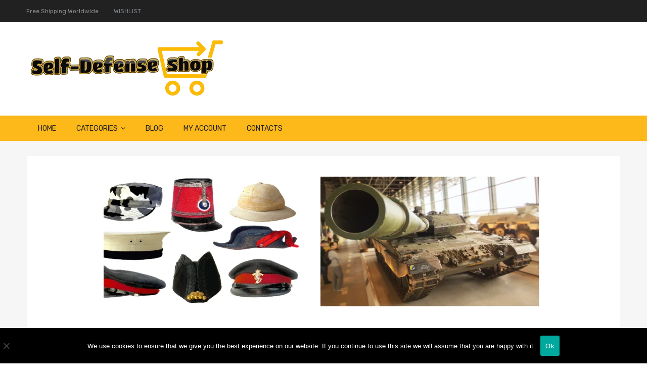

--- FILE ---
content_type: text/html; charset=UTF-8
request_url: https://learn-selfdefense.com/sluban-military-construction-sets-a-new-form-of-militaria/
body_size: 26792
content:
<!DOCTYPE html>
<html lang="en-US">

	<head>
		<meta name="guestpostlinks-verification" content="guestpostlinks-verification-code-12785">

		
		
		<meta charset="UTF-8">
		<meta name="viewport" content="width=device-width, initial-scale=1">
		<link rel="profile" href="http://gmpg.org/xfn/11">
				<link rel="pingback" href="https://learn-selfdefense.com/xmlrpc.php">
				<title>SLUBAN military construction sets: a new form of Militaria?</title>
	<style>img:is([sizes="auto" i], [sizes^="auto," i]) { contain-intrinsic-size: 3000px 1500px }</style>
	<meta name="description" content="M I L I T A R I A Militaria is a term designating any object made by Man and testifying to a military activity from all countries at all times (arms, uniforms, military decorations, buttons and badges, artistic pieces, books, photos, toy soldiers, etc.). This expression also includes realized&hellip;">
<meta name="robots" content="index, follow, max-snippet:-1, max-image-preview:large, max-video-preview:-1">
<link rel="canonical" href="https://learn-selfdefense.com/sluban-military-construction-sets-a-new-form-of-militaria/">
<meta property="og:url" content="https://learn-selfdefense.com/sluban-military-construction-sets-a-new-form-of-militaria/">
<meta property="og:site_name" content="Learn Self Defense">
<meta property="og:locale" content="en_US">
<meta property="og:type" content="article">
<meta property="article:author" content="">
<meta property="article:publisher" content="">
<meta property="article:section" content="Blog">
<meta property="article:tag" content="construction">
<meta property="article:tag" content="Form">
<meta property="article:tag" content="Militaria">
<meta property="article:tag" content="military">
<meta property="article:tag" content="sets">
<meta property="article:tag" content="SLUBAN">
<meta property="og:title" content="SLUBAN military construction sets: a new form of Militaria?">
<meta property="og:description" content="M I L I T A R I A Militaria is a term designating any object made by Man and testifying to a military activity from all countries at all times (arms, uniforms, military decorations, buttons and badges, artistic pieces, books, photos, toy soldiers, etc.). This expression also includes realized&hellip;">
<meta property="og:image" content="https://learn-selfdefense.com/wp-content/uploads/2022/01/SLUBAN-military-construction-sets-a-new-form-of-Militaria.png">
<meta property="og:image:secure_url" content="https://learn-selfdefense.com/wp-content/uploads/2022/01/SLUBAN-military-construction-sets-a-new-form-of-Militaria.png">
<meta property="og:image:width" content="3469">
<meta property="og:image:height" content="1289">
<meta property="fb:pages" content="">
<meta property="fb:admins" content="">
<meta property="fb:app_id" content="">
<meta name="twitter:card" content="summary">
<meta name="twitter:site" content="">
<meta name="twitter:creator" content="">
<meta name="twitter:title" content="SLUBAN military construction sets: a new form of Militaria?">
<meta name="twitter:description" content="M I L I T A R I A Militaria is a term designating any object made by Man and testifying to a military activity from all countries at all times (arms, uniforms, military decorations, buttons and badges, artistic pieces, books, photos, toy soldiers, etc.). This expression also includes realized&hellip;">
<meta name="twitter:image" content="https://learn-selfdefense.com/wp-content/uploads/2022/01/SLUBAN-military-construction-sets-a-new-form-of-Militaria.png">
<link rel='dns-prefetch' href='//fonts.googleapis.com' />
<link rel="alternate" type="application/rss+xml" title="Learn Self Defense &raquo; Feed" href="https://learn-selfdefense.com/feed/" />
<link rel="alternate" type="application/rss+xml" title="Learn Self Defense &raquo; Comments Feed" href="https://learn-selfdefense.com/comments/feed/" />
<link rel="alternate" type="application/rss+xml" title="Learn Self Defense &raquo; SLUBAN military construction sets: a new form of Militaria? Comments Feed" href="https://learn-selfdefense.com/sluban-military-construction-sets-a-new-form-of-militaria/feed/" />
<script type="text/javascript">
/* <![CDATA[ */
window._wpemojiSettings = {"baseUrl":"https:\/\/s.w.org\/images\/core\/emoji\/15.0.3\/72x72\/","ext":".png","svgUrl":"https:\/\/s.w.org\/images\/core\/emoji\/15.0.3\/svg\/","svgExt":".svg","source":{"concatemoji":"https:\/\/learn-selfdefense.com\/wp-includes\/js\/wp-emoji-release.min.js?ver=6.7.4"}};
/*! This file is auto-generated */
!function(i,n){var o,s,e;function c(e){try{var t={supportTests:e,timestamp:(new Date).valueOf()};sessionStorage.setItem(o,JSON.stringify(t))}catch(e){}}function p(e,t,n){e.clearRect(0,0,e.canvas.width,e.canvas.height),e.fillText(t,0,0);var t=new Uint32Array(e.getImageData(0,0,e.canvas.width,e.canvas.height).data),r=(e.clearRect(0,0,e.canvas.width,e.canvas.height),e.fillText(n,0,0),new Uint32Array(e.getImageData(0,0,e.canvas.width,e.canvas.height).data));return t.every(function(e,t){return e===r[t]})}function u(e,t,n){switch(t){case"flag":return n(e,"\ud83c\udff3\ufe0f\u200d\u26a7\ufe0f","\ud83c\udff3\ufe0f\u200b\u26a7\ufe0f")?!1:!n(e,"\ud83c\uddfa\ud83c\uddf3","\ud83c\uddfa\u200b\ud83c\uddf3")&&!n(e,"\ud83c\udff4\udb40\udc67\udb40\udc62\udb40\udc65\udb40\udc6e\udb40\udc67\udb40\udc7f","\ud83c\udff4\u200b\udb40\udc67\u200b\udb40\udc62\u200b\udb40\udc65\u200b\udb40\udc6e\u200b\udb40\udc67\u200b\udb40\udc7f");case"emoji":return!n(e,"\ud83d\udc26\u200d\u2b1b","\ud83d\udc26\u200b\u2b1b")}return!1}function f(e,t,n){var r="undefined"!=typeof WorkerGlobalScope&&self instanceof WorkerGlobalScope?new OffscreenCanvas(300,150):i.createElement("canvas"),a=r.getContext("2d",{willReadFrequently:!0}),o=(a.textBaseline="top",a.font="600 32px Arial",{});return e.forEach(function(e){o[e]=t(a,e,n)}),o}function t(e){var t=i.createElement("script");t.src=e,t.defer=!0,i.head.appendChild(t)}"undefined"!=typeof Promise&&(o="wpEmojiSettingsSupports",s=["flag","emoji"],n.supports={everything:!0,everythingExceptFlag:!0},e=new Promise(function(e){i.addEventListener("DOMContentLoaded",e,{once:!0})}),new Promise(function(t){var n=function(){try{var e=JSON.parse(sessionStorage.getItem(o));if("object"==typeof e&&"number"==typeof e.timestamp&&(new Date).valueOf()<e.timestamp+604800&&"object"==typeof e.supportTests)return e.supportTests}catch(e){}return null}();if(!n){if("undefined"!=typeof Worker&&"undefined"!=typeof OffscreenCanvas&&"undefined"!=typeof URL&&URL.createObjectURL&&"undefined"!=typeof Blob)try{var e="postMessage("+f.toString()+"("+[JSON.stringify(s),u.toString(),p.toString()].join(",")+"));",r=new Blob([e],{type:"text/javascript"}),a=new Worker(URL.createObjectURL(r),{name:"wpTestEmojiSupports"});return void(a.onmessage=function(e){c(n=e.data),a.terminate(),t(n)})}catch(e){}c(n=f(s,u,p))}t(n)}).then(function(e){for(var t in e)n.supports[t]=e[t],n.supports.everything=n.supports.everything&&n.supports[t],"flag"!==t&&(n.supports.everythingExceptFlag=n.supports.everythingExceptFlag&&n.supports[t]);n.supports.everythingExceptFlag=n.supports.everythingExceptFlag&&!n.supports.flag,n.DOMReady=!1,n.readyCallback=function(){n.DOMReady=!0}}).then(function(){return e}).then(function(){var e;n.supports.everything||(n.readyCallback(),(e=n.source||{}).concatemoji?t(e.concatemoji):e.wpemoji&&e.twemoji&&(t(e.twemoji),t(e.wpemoji)))}))}((window,document),window._wpemojiSettings);
/* ]]> */
</script>
<style id='wp-emoji-styles-inline-css' type='text/css'>

	img.wp-smiley, img.emoji {
		display: inline !important;
		border: none !important;
		box-shadow: none !important;
		height: 1em !important;
		width: 1em !important;
		margin: 0 0.07em !important;
		vertical-align: -0.1em !important;
		background: none !important;
		padding: 0 !important;
	}
</style>
<link rel='stylesheet' id='wp-block-library-css' href='https://learn-selfdefense.com/wp-includes/css/dist/block-library/style.min.css?ver=6.7.4' type='text/css' media='all' />
<style id='classic-theme-styles-inline-css' type='text/css'>
/*! This file is auto-generated */
.wp-block-button__link{color:#fff;background-color:#32373c;border-radius:9999px;box-shadow:none;text-decoration:none;padding:calc(.667em + 2px) calc(1.333em + 2px);font-size:1.125em}.wp-block-file__button{background:#32373c;color:#fff;text-decoration:none}
</style>
<style id='global-styles-inline-css' type='text/css'>
:root{--wp--preset--aspect-ratio--square: 1;--wp--preset--aspect-ratio--4-3: 4/3;--wp--preset--aspect-ratio--3-4: 3/4;--wp--preset--aspect-ratio--3-2: 3/2;--wp--preset--aspect-ratio--2-3: 2/3;--wp--preset--aspect-ratio--16-9: 16/9;--wp--preset--aspect-ratio--9-16: 9/16;--wp--preset--color--black: #000000;--wp--preset--color--cyan-bluish-gray: #abb8c3;--wp--preset--color--white: #ffffff;--wp--preset--color--pale-pink: #f78da7;--wp--preset--color--vivid-red: #cf2e2e;--wp--preset--color--luminous-vivid-orange: #ff6900;--wp--preset--color--luminous-vivid-amber: #fcb900;--wp--preset--color--light-green-cyan: #7bdcb5;--wp--preset--color--vivid-green-cyan: #00d084;--wp--preset--color--pale-cyan-blue: #8ed1fc;--wp--preset--color--vivid-cyan-blue: #0693e3;--wp--preset--color--vivid-purple: #9b51e0;--wp--preset--gradient--vivid-cyan-blue-to-vivid-purple: linear-gradient(135deg,rgba(6,147,227,1) 0%,rgb(155,81,224) 100%);--wp--preset--gradient--light-green-cyan-to-vivid-green-cyan: linear-gradient(135deg,rgb(122,220,180) 0%,rgb(0,208,130) 100%);--wp--preset--gradient--luminous-vivid-amber-to-luminous-vivid-orange: linear-gradient(135deg,rgba(252,185,0,1) 0%,rgba(255,105,0,1) 100%);--wp--preset--gradient--luminous-vivid-orange-to-vivid-red: linear-gradient(135deg,rgba(255,105,0,1) 0%,rgb(207,46,46) 100%);--wp--preset--gradient--very-light-gray-to-cyan-bluish-gray: linear-gradient(135deg,rgb(238,238,238) 0%,rgb(169,184,195) 100%);--wp--preset--gradient--cool-to-warm-spectrum: linear-gradient(135deg,rgb(74,234,220) 0%,rgb(151,120,209) 20%,rgb(207,42,186) 40%,rgb(238,44,130) 60%,rgb(251,105,98) 80%,rgb(254,248,76) 100%);--wp--preset--gradient--blush-light-purple: linear-gradient(135deg,rgb(255,206,236) 0%,rgb(152,150,240) 100%);--wp--preset--gradient--blush-bordeaux: linear-gradient(135deg,rgb(254,205,165) 0%,rgb(254,45,45) 50%,rgb(107,0,62) 100%);--wp--preset--gradient--luminous-dusk: linear-gradient(135deg,rgb(255,203,112) 0%,rgb(199,81,192) 50%,rgb(65,88,208) 100%);--wp--preset--gradient--pale-ocean: linear-gradient(135deg,rgb(255,245,203) 0%,rgb(182,227,212) 50%,rgb(51,167,181) 100%);--wp--preset--gradient--electric-grass: linear-gradient(135deg,rgb(202,248,128) 0%,rgb(113,206,126) 100%);--wp--preset--gradient--midnight: linear-gradient(135deg,rgb(2,3,129) 0%,rgb(40,116,252) 100%);--wp--preset--font-size--small: 13px;--wp--preset--font-size--medium: 20px;--wp--preset--font-size--large: 36px;--wp--preset--font-size--x-large: 42px;--wp--preset--font-family--inter: "Inter", sans-serif;--wp--preset--font-family--cardo: Cardo;--wp--preset--spacing--20: 0.44rem;--wp--preset--spacing--30: 0.67rem;--wp--preset--spacing--40: 1rem;--wp--preset--spacing--50: 1.5rem;--wp--preset--spacing--60: 2.25rem;--wp--preset--spacing--70: 3.38rem;--wp--preset--spacing--80: 5.06rem;--wp--preset--shadow--natural: 6px 6px 9px rgba(0, 0, 0, 0.2);--wp--preset--shadow--deep: 12px 12px 50px rgba(0, 0, 0, 0.4);--wp--preset--shadow--sharp: 6px 6px 0px rgba(0, 0, 0, 0.2);--wp--preset--shadow--outlined: 6px 6px 0px -3px rgba(255, 255, 255, 1), 6px 6px rgba(0, 0, 0, 1);--wp--preset--shadow--crisp: 6px 6px 0px rgba(0, 0, 0, 1);}:where(.is-layout-flex){gap: 0.5em;}:where(.is-layout-grid){gap: 0.5em;}body .is-layout-flex{display: flex;}.is-layout-flex{flex-wrap: wrap;align-items: center;}.is-layout-flex > :is(*, div){margin: 0;}body .is-layout-grid{display: grid;}.is-layout-grid > :is(*, div){margin: 0;}:where(.wp-block-columns.is-layout-flex){gap: 2em;}:where(.wp-block-columns.is-layout-grid){gap: 2em;}:where(.wp-block-post-template.is-layout-flex){gap: 1.25em;}:where(.wp-block-post-template.is-layout-grid){gap: 1.25em;}.has-black-color{color: var(--wp--preset--color--black) !important;}.has-cyan-bluish-gray-color{color: var(--wp--preset--color--cyan-bluish-gray) !important;}.has-white-color{color: var(--wp--preset--color--white) !important;}.has-pale-pink-color{color: var(--wp--preset--color--pale-pink) !important;}.has-vivid-red-color{color: var(--wp--preset--color--vivid-red) !important;}.has-luminous-vivid-orange-color{color: var(--wp--preset--color--luminous-vivid-orange) !important;}.has-luminous-vivid-amber-color{color: var(--wp--preset--color--luminous-vivid-amber) !important;}.has-light-green-cyan-color{color: var(--wp--preset--color--light-green-cyan) !important;}.has-vivid-green-cyan-color{color: var(--wp--preset--color--vivid-green-cyan) !important;}.has-pale-cyan-blue-color{color: var(--wp--preset--color--pale-cyan-blue) !important;}.has-vivid-cyan-blue-color{color: var(--wp--preset--color--vivid-cyan-blue) !important;}.has-vivid-purple-color{color: var(--wp--preset--color--vivid-purple) !important;}.has-black-background-color{background-color: var(--wp--preset--color--black) !important;}.has-cyan-bluish-gray-background-color{background-color: var(--wp--preset--color--cyan-bluish-gray) !important;}.has-white-background-color{background-color: var(--wp--preset--color--white) !important;}.has-pale-pink-background-color{background-color: var(--wp--preset--color--pale-pink) !important;}.has-vivid-red-background-color{background-color: var(--wp--preset--color--vivid-red) !important;}.has-luminous-vivid-orange-background-color{background-color: var(--wp--preset--color--luminous-vivid-orange) !important;}.has-luminous-vivid-amber-background-color{background-color: var(--wp--preset--color--luminous-vivid-amber) !important;}.has-light-green-cyan-background-color{background-color: var(--wp--preset--color--light-green-cyan) !important;}.has-vivid-green-cyan-background-color{background-color: var(--wp--preset--color--vivid-green-cyan) !important;}.has-pale-cyan-blue-background-color{background-color: var(--wp--preset--color--pale-cyan-blue) !important;}.has-vivid-cyan-blue-background-color{background-color: var(--wp--preset--color--vivid-cyan-blue) !important;}.has-vivid-purple-background-color{background-color: var(--wp--preset--color--vivid-purple) !important;}.has-black-border-color{border-color: var(--wp--preset--color--black) !important;}.has-cyan-bluish-gray-border-color{border-color: var(--wp--preset--color--cyan-bluish-gray) !important;}.has-white-border-color{border-color: var(--wp--preset--color--white) !important;}.has-pale-pink-border-color{border-color: var(--wp--preset--color--pale-pink) !important;}.has-vivid-red-border-color{border-color: var(--wp--preset--color--vivid-red) !important;}.has-luminous-vivid-orange-border-color{border-color: var(--wp--preset--color--luminous-vivid-orange) !important;}.has-luminous-vivid-amber-border-color{border-color: var(--wp--preset--color--luminous-vivid-amber) !important;}.has-light-green-cyan-border-color{border-color: var(--wp--preset--color--light-green-cyan) !important;}.has-vivid-green-cyan-border-color{border-color: var(--wp--preset--color--vivid-green-cyan) !important;}.has-pale-cyan-blue-border-color{border-color: var(--wp--preset--color--pale-cyan-blue) !important;}.has-vivid-cyan-blue-border-color{border-color: var(--wp--preset--color--vivid-cyan-blue) !important;}.has-vivid-purple-border-color{border-color: var(--wp--preset--color--vivid-purple) !important;}.has-vivid-cyan-blue-to-vivid-purple-gradient-background{background: var(--wp--preset--gradient--vivid-cyan-blue-to-vivid-purple) !important;}.has-light-green-cyan-to-vivid-green-cyan-gradient-background{background: var(--wp--preset--gradient--light-green-cyan-to-vivid-green-cyan) !important;}.has-luminous-vivid-amber-to-luminous-vivid-orange-gradient-background{background: var(--wp--preset--gradient--luminous-vivid-amber-to-luminous-vivid-orange) !important;}.has-luminous-vivid-orange-to-vivid-red-gradient-background{background: var(--wp--preset--gradient--luminous-vivid-orange-to-vivid-red) !important;}.has-very-light-gray-to-cyan-bluish-gray-gradient-background{background: var(--wp--preset--gradient--very-light-gray-to-cyan-bluish-gray) !important;}.has-cool-to-warm-spectrum-gradient-background{background: var(--wp--preset--gradient--cool-to-warm-spectrum) !important;}.has-blush-light-purple-gradient-background{background: var(--wp--preset--gradient--blush-light-purple) !important;}.has-blush-bordeaux-gradient-background{background: var(--wp--preset--gradient--blush-bordeaux) !important;}.has-luminous-dusk-gradient-background{background: var(--wp--preset--gradient--luminous-dusk) !important;}.has-pale-ocean-gradient-background{background: var(--wp--preset--gradient--pale-ocean) !important;}.has-electric-grass-gradient-background{background: var(--wp--preset--gradient--electric-grass) !important;}.has-midnight-gradient-background{background: var(--wp--preset--gradient--midnight) !important;}.has-small-font-size{font-size: var(--wp--preset--font-size--small) !important;}.has-medium-font-size{font-size: var(--wp--preset--font-size--medium) !important;}.has-large-font-size{font-size: var(--wp--preset--font-size--large) !important;}.has-x-large-font-size{font-size: var(--wp--preset--font-size--x-large) !important;}
:where(.wp-block-post-template.is-layout-flex){gap: 1.25em;}:where(.wp-block-post-template.is-layout-grid){gap: 1.25em;}
:where(.wp-block-columns.is-layout-flex){gap: 2em;}:where(.wp-block-columns.is-layout-grid){gap: 2em;}
:root :where(.wp-block-pullquote){font-size: 1.5em;line-height: 1.6;}
</style>
<link rel='stylesheet' id='dashicons-css' href='https://learn-selfdefense.com/wp-includes/css/dashicons.min.css?ver=6.7.4' type='text/css' media='all' />
<link rel='stylesheet' id='admin-bar-css' href='https://learn-selfdefense.com/wp-includes/css/admin-bar.min.css?ver=6.7.4' type='text/css' media='all' />
<style id='admin-bar-inline-css' type='text/css'>

    /* Hide CanvasJS credits for P404 charts specifically */
    #p404RedirectChart .canvasjs-chart-credit {
        display: none !important;
    }
    
    #p404RedirectChart canvas {
        border-radius: 6px;
    }

    .p404-redirect-adminbar-weekly-title {
        font-weight: bold;
        font-size: 14px;
        color: #fff;
        margin-bottom: 6px;
    }

    #wpadminbar #wp-admin-bar-p404_free_top_button .ab-icon:before {
        content: "\f103";
        color: #dc3545;
        top: 3px;
    }
    
    #wp-admin-bar-p404_free_top_button .ab-item {
        min-width: 80px !important;
        padding: 0px !important;
    }
    
    /* Ensure proper positioning and z-index for P404 dropdown */
    .p404-redirect-adminbar-dropdown-wrap { 
        min-width: 0; 
        padding: 0;
        position: static !important;
    }
    
    #wpadminbar #wp-admin-bar-p404_free_top_button_dropdown {
        position: static !important;
    }
    
    #wpadminbar #wp-admin-bar-p404_free_top_button_dropdown .ab-item {
        padding: 0 !important;
        margin: 0 !important;
    }
    
    .p404-redirect-dropdown-container {
        min-width: 340px;
        padding: 18px 18px 12px 18px;
        background: #23282d !important;
        color: #fff;
        border-radius: 12px;
        box-shadow: 0 8px 32px rgba(0,0,0,0.25);
        margin-top: 10px;
        position: relative !important;
        z-index: 999999 !important;
        display: block !important;
        border: 1px solid #444;
    }
    
    /* Ensure P404 dropdown appears on hover */
    #wpadminbar #wp-admin-bar-p404_free_top_button .p404-redirect-dropdown-container { 
        display: none !important;
    }
    
    #wpadminbar #wp-admin-bar-p404_free_top_button:hover .p404-redirect-dropdown-container { 
        display: block !important;
    }
    
    #wpadminbar #wp-admin-bar-p404_free_top_button:hover #wp-admin-bar-p404_free_top_button_dropdown .p404-redirect-dropdown-container {
        display: block !important;
    }
    
    .p404-redirect-card {
        background: #2c3338;
        border-radius: 8px;
        padding: 18px 18px 12px 18px;
        box-shadow: 0 2px 8px rgba(0,0,0,0.07);
        display: flex;
        flex-direction: column;
        align-items: flex-start;
        border: 1px solid #444;
    }
    
    .p404-redirect-btn {
        display: inline-block;
        background: #dc3545;
        color: #fff !important;
        font-weight: bold;
        padding: 5px 22px;
        border-radius: 8px;
        text-decoration: none;
        font-size: 17px;
        transition: background 0.2s, box-shadow 0.2s;
        margin-top: 8px;
        box-shadow: 0 2px 8px rgba(220,53,69,0.15);
        text-align: center;
        line-height: 1.6;
    }
    
    .p404-redirect-btn:hover {
        background: #c82333;
        color: #fff !important;
        box-shadow: 0 4px 16px rgba(220,53,69,0.25);
    }
    
    /* Prevent conflicts with other admin bar dropdowns */
    #wpadminbar .ab-top-menu > li:hover > .ab-item,
    #wpadminbar .ab-top-menu > li.hover > .ab-item {
        z-index: auto;
    }
    
    #wpadminbar #wp-admin-bar-p404_free_top_button:hover > .ab-item {
        z-index: 999998 !important;
    }
    
</style>
<link rel='stylesheet' id='cookie-notice-front-css' href='https://learn-selfdefense.com/wp-content/plugins/cookie-notice/css/front.min.css?ver=2.5.11' type='text/css' media='all' />
<link rel='stylesheet' id='woocommerce-smallscreen-css' href='https://learn-selfdefense.com/wp-content/plugins/woocommerce/assets/css/woocommerce-smallscreen.css?ver=9.6.3' type='text/css' media='only screen and (max-width: 768px)' />
<style id='woocommerce-inline-inline-css' type='text/css'>
.woocommerce form .form-row .required { visibility: visible; }
</style>
<link rel='stylesheet' id='megamenu-css' href='https://learn-selfdefense.com/wp-content/uploads/maxmegamenu/style.css?ver=87e26b' type='text/css' media='all' />
<link rel='stylesheet' id='gateway-css' href='https://learn-selfdefense.com/wp-content/plugins/woocommerce-paypal-payments/modules/ppcp-button/assets/css/gateway.css?ver=3.3.1' type='text/css' media='all' />
<link rel='stylesheet' id='wcpr-country-flags-css' href='https://learn-selfdefense.com/wp-content/plugins/woocommerce-photo-reviews/css/flags-64.min.css?ver=1.4.0' type='text/css' media='all' />
<link rel='stylesheet' id='brands-styles-css' href='https://learn-selfdefense.com/wp-content/plugins/woocommerce/assets/css/brands.css?ver=9.6.3' type='text/css' media='all' />
<link rel='stylesheet' id='chromium-style-css' href='https://learn-selfdefense.com/wp-content/themes/chromium/style.css?ver=6.7.4' type='text/css' media='all' />
<style id='chromium-style-inline-css' type='text/css'>
@media screen and (min-width: 1024px){
						.product-images-wrapper .flex-control-thumbs {
							width: 85px !important;
						}
					}
</style>
<link rel='stylesheet' id='chromium-fonts-css' href='https://learn-selfdefense.com/wp-content/themes/chromium/assets/css/fonts.css?ver=6.7.4' type='text/css' media='all' />
<link rel='stylesheet' id='fontawesome-css' href='https://learn-selfdefense.com/wp-content/themes/chromium/assets/css/font-awesome.min.css?ver=6.7.4' type='text/css' media='all' />
<link rel='stylesheet' id='chromium-woo-styles-css' href='https://learn-selfdefense.com/wp-content/themes/chromium/assets/css/woo-styles.css?ver=6.7.4' type='text/css' media='all' />
<link rel='stylesheet' id='ecf22a1c4b5107ddb3e6af1b88d6df68-css' href='//fonts.googleapis.com/css?family=Rubik:regular' type='text/css' media='all' />
<link rel='stylesheet' id='chromium_no-kirki-css' href='https://learn-selfdefense.com/wp-content/themes/chromium/style.css' type='text/css' media='all' />
<style id='chromium_no-kirki-inline-css' type='text/css'>
.site-header h1.site-title{font-family:Rubik;font-weight:400;font-size:30px;line-height:1.5;letter-spacing:0;text-transform:none;text-align:left;color:#000000;}.blog.blog-grid-posts .site-content{align-items:start;}#chromium-gallery{grid-column-gap:0px;grid-row-gap:0px;}.filters-wrapper li{color:#81858c;background-color:#fff;}.filters-wrapper li:active,.filters-wrapper li:focus,.filters-wrapper li:hover{color:#212121;background-color:#FDB819;}.site-header{background-color:#ffffff;background-repeat:repeat;background-position:center center;background-size:cover;background-attachment:scroll;font-family:Rubik;font-weight:400;font-size:15px;letter-spacing:0;text-transform:none;text-align:left;}.header-top{background-color:#212121;}.header-top,.tz-login-heading.inline .my-account:after{color:#8b8b8b;}.primary-nav{background-color:#fdb819;}.site-footer{background-color:#212121;background-repeat:repeat;background-position:center center;background-size:cover;background-attachment:scroll;color:#fbb819;}body{font-family:Rubik;font-weight:400;font-size:14px;line-height:1.5;letter-spacing:0;text-transform:none;text-align:left;}.tz-product-tabs .nav-tabs > li > a:active,.tz-product-tabs .nav-tabs > li > a:focus,.tz-product-tabs .nav-tabs > li > a:hover,.tz-product-tabs .nav-tabs > li.active > a,.tz-sales-carousel .sale-title-wrapper span,body,ul#shipping_method .amount{color:#626262;}#ship-to-different-address,.author-info .author-bio,.blog article.type-post,.comments-area .comment,.comments-area .pingback,.elementor-widget .product_list_widget .price del,.form-row label,.quantity input[type=number],.shop_table.cart td.product-price,.site-breadcrumbs,.tz-categories-grid li:not(.show-all) a,.tz-from-blog .entry-excerpt,.tz-hoverable-tabs p a,.tz-login-form-wrapper p::after,.tz-product-tabs .nav-tabs > li > a,.tz-sales-carousel .countdown-section::before,.tz-sales-carousel .price-wrapper del,.tz-sales-carousel .sale-description,.widget .product_list_widget .price del,.widget_calendar,.widget_tz_shopping_cart .widget_shopping_cart_content .total strong,.widget_tz_shopping_cart ul.cart_list li a.remove,.woocommerce-Reviews .description,.woocommerce-checkout-review-order-table tbody tr,td.product-remove a,ul#shipping_method li input + label{color:#626262;}td.product-remove a{border-color:#626262;}.quantity .quantity-button:after,.quantity .quantity-button:before{background-color:#626262;}.blog-grid-posts  article.type-post .post-date-wrapper span.border,.chromium-look-tires .hgroup-sidebar .widget_tz_shopping_cart .heading,.elementor-widget .product_list_widget .save-percent,.product .onsale,.product .onsale:before,.product .save-percent,.product.badges-style-3 .onsale,.site-header .compare-count-wrapper,.site-header .wishlist-count-wrapper,.site-sidebar.style-1 .widget .widget-title:after,.site-sidebar.style-1 .widget:not(.widget_tz_categories) .widget-title span:after,.tz-from-blog .item-content ul.post-categories a,.tz-like-wrapper .wrapper a:hover,.tz-product-tabs .nav-tabs > li > a::before,.tz-sales-carousel .countdown-section,.ui-slider-horizontal .ui-slider-range,.widget .product_list_widget .save-percent,.widget_categories ul li:before, .widget_archive ul li:before, .widget_pages ul li:before, .widget_rss ul li:before, .widget_nav_menu ul li:before,.widget_tz_categories.alt-style .widget-title,.widget_tz_socials ul.inline-mode li i:hover,article.type-post .custom-post-label,body:not(.chromium-look-tires) .elementor-widget-wp-widget-tz_woo_cart .heading .cart-count-wrapper,body:not(.chromium-look-tires) .widget_tz_shopping_cart .heading .cart-count-wrapper,figure.effect-sarah,ul.tabs.wc-tabs > li > a::before{background-color:#fdb819;}.button.tm-woocompare-button-single:before,.button.tm-woowishlist-button-single:before,.cart_totals tr.order-total td,.chromium-look-tires .hgroup-sidebar .widget_tz_shopping_cart .heading .cart-count-wrapper,.chromium-look-tools .tz-login-heading .logged-in-as span,.chromium-product-style-3 li.product:hover .button.add_to_cart_button::before,.chromium-product-style-3 li.product:hover .button.ajax_add_to_cart::before,.chromium-product-style-4 li.product:hover .button.add_to_cart_button::before,.chromium-product-style-4 li.product:hover .button.ajax_add_to_cart::before,.comment-form-rating p.stars a,.date-cat-wrapper span,.entry-summary .button.tm-woocompare-page-button:active,.entry-summary .button.tm-woocompare-page-button:focus,.entry-summary .button.tm-woocompare-page-button:hover,.entry-summary .button.tm-woowishlist-page-button:active,.entry-summary .button.tm-woowishlist-page-button:focus,.entry-summary .button.tm-woowishlist-page-button:hover,.post-date-wrapper span:not(.border),.price ins .woocommerce-Price-amount,.tz-sales-carousel .amount,.tz-sales-carousel .countdown-wrapper.style-2 .countdown-amount,.tz-sales-carousel .sale-title-wrapper,.wc-layered-nav-rating .star-rating span::before,.widget_layered_nav_filters ul li a:before,.widget_tz_hot_offers .countdown-amount,.woocommerce-checkout-review-order-table .order-total td,article.format-quote .quote-wrapper i::before,blockquote:before,td.product-remove a:active,td.product-remove a:focus,td.product-remove a:hover{color:#fdb819;}.home-hero-search.elementor-widget-tabs .elementor-tab-title.elementor-active,.product .onsale:before,.tz-product-tabs .tab-nav-wrapper .nav-tabs>li>a::after,.widget_tz_categories.alt-style,td.product-remove a:active,td.product-remove a:focus,td.product-remove a:hover{border-color:#fdb819;}.chromium-product-style-2 li.product .buttons-wrapper .button,.entry-summary .button.tm-woocompare-page-button,.entry-summary .button.tm-woowishlist-page-button,.product .star-rating span:before,.product-shares-wrapper .tz-social-links .wrapper a:hover,.product-shares-wrapper .tz-social-links .wrapper a:hover i::before,.product_list_widget .star-rating span::before,.related-posts .date,.tab-content-grid a:active,.tab-content-grid a:focus,.tab-content-grid a:hover,.tab-content-grid ul li:first-child a:active,.tab-content-grid ul li:first-child a:focus,.tab-content-grid ul li:first-child a:hover,.tz-from-blog .time-wrapper,article.type-post .entry-date,ul.posts-list .post-date{color:#ffa800;}.search .search-excerpt,.widget_layered_nav li.chosen a:before{background-color:#ffa800;}.widget_layered_nav li.chosen a:before{border-color:#ffa800;}.button.tm-woocompare-button-single,.button.tm-woowishlist-button-single,.nav-links span i:before,.show-all a:active,.show-all a:focus,.show-all a:hover,.show-all a:hover i:before,.site-sidebar .widget_calendar a,.widget.widget_tz_categories.alt-style a,a{color:#000000;}
															article.type-post .grid-wrapper .post-tags a:active,
															article.type-post .grid-wrapper .post-tags a:focus,
															article.type-post .grid-wrapper .post-tags a:hover,.blog-style-2 article.type-post .post-cats a:active,.blog-style-2 article.type-post .post-cats a:focus,.blog-style-2 article.type-post .post-cats a:hover,.button.tm-woocompare-button-single:active,.button.tm-woocompare-button-single:focus,.button.tm-woocompare-button-single:hover,.button.tm-woowishlist-button-single:active,.button.tm-woowishlist-button-single:focus,.button.tm-woowishlist-button-single:hover,.comment-author a:active,.comment-author a:focus,.comment-author a:hover,.entry-title a:active,.entry-title a:focus,.entry-title a:hover,.nav-links span:hover i:before,.related-posts .related-categorie:active,.related-posts .related-categorie:focus,.related-posts .related-categorie:hover,.related-posts h3 a:active,.related-posts h3 a:focus,.related-posts h3 a:hover,.show-all a,.show-all a i:before,.site-sidebar .widget_calendar a:active,.site-sidebar .widget_calendar a:focus,.site-sidebar .widget_calendar a:hover,.tz-categories-grid li:not(.show-all) a:active,.tz-categories-grid li:not(.show-all) a:focus,.tz-categories-grid li:not(.show-all) a:hover,.tz-hoverable-tabs p a:active,.tz-hoverable-tabs p a:focus,.tz-hoverable-tabs p a:hover,.widget.widget_tz_categories.alt-style a:active,.widget.widget_tz_categories.alt-style a:focus,.widget.widget_tz_categories.alt-style a:hover,a:active,a:focus,a:hover{color:#fdb819;}.site-sidebar a,.woocommerce-MyAccount-navigation a{color:#626262;}.site-sidebar .comment-author-link a:active,.site-sidebar .comment-author-link a:focus,.site-sidebar .comment-author-link a:hover,.site-sidebar .current-cat a,.site-sidebar a:active,.site-sidebar a:focus,.site-sidebar a:hover,.woocommerce-MyAccount-navigation a:active,.woocommerce-MyAccount-navigation a:focus,.woocommerce-MyAccount-navigation a:hover{color:#fdb819;} .elementor-header-top a,.header-top a{color:#81858c;}.header-top .tz-login-heading.inline a.login-button:active,.header-top .tz-login-heading.inline a.login-button:focus,.header-top .tz-login-heading.inline a.login-button:hover,.header-top a:active,.header-top a:focus,.header-top a:hover,.tz-login-heading.inline a.my-account:active,.tz-login-heading.inline a.my-account:focus,.tz-login-heading.inline a.my-account:hover{color:#fdb819;}.site-footer a{color:#9a9a9a;}.site-footer a:active,.site-footer a:focus,.site-footer a:hover{color:#fdb819;}.site-header .widget-heading,.site-header h1,.site-header h2,.site-header h3,.site-header h4,.site-header h5,.site-header h6{color:#626262;}.product .price,.product-shares-wrapper .tz-social-links .heading,.single-label span,.site-content h1,.site-content h2,.site-content h3,.site-content h4,.site-content h5,.site-content h6,.site-sidebar .comment-author-link,.site-sidebar .comment-author-link a,blockquote,div.product .price{color:#000000;}.site-sidebar h1,.site-sidebar h1 a,.site-sidebar h2,.site-sidebar h2 a,.site-sidebar h3,.site-sidebar h3 a,.site-sidebar h4,.site-sidebar h4 a,.site-sidebar h5,.site-sidebar h5 a,.site-sidebar h6,.site-sidebar h6 a{color:#000000;}.site-footer h1,.site-footer h2,.site-footer h3,.site-footer h4,.site-footer h5,.site-footer h6{color:#FFFFFF;}#comments,#reviews ol.commentlist,.ajax-auth .botom-links,.author-info h3,.blog.blog-grid-posts .meta-counters,.cart_totals h2,.comment .child-comments,.cross-sells h2,.elementor-widget h5,.elementor-widget-wp-widget-tz_woo_cart .widget_shopping_cart_content,.elementor-widget-wp-widget-tz_woo_cart .widget_shopping_cart_content .total,.post-date-wrapper .border,.post-navigation .nav-links,.primary-nav,.product-classic-style div.product .product-shares-wrapper,.site-header .tm-woocompare-widget-products,.site-header .tm-woowishlist-widget-products,.site-sidebar.style-1 .widget .screen-reader-text + .select-wrapper,.site-sidebar.style-1 .widget .widget-title + *,.tz-categories-grid.with-slider .title-wrapper,.tz-from-blog.style-2 .title-wrapper,.tz-hoverable-tabs ul.nav li,.tz-login-form-wrapper,.tz-login-form-wrapper .heading,.tz-product-tabs .tab-nav-wrapper,.widget .widget-title,.widget.widget_tz_categories.alt-style ul li,.widget_layered_nav ul li a:before,.widget_layered_nav_filters ul li a:before,.widget_price_filter .from,.widget_price_filter .to,.widget_tz_shopping_cart .mini-cart-heading,.widget_tz_shopping_cart .widget_shopping_cart_content,.widget_tz_shopping_cart .widget_shopping_cart_content .total,.widget_tz_shopping_cart ul.cart_list li a.remove,.woocommerce-MyAccount-navigation,.woocommerce-MyAccount-navigation ul li,.woocommerce-checkout h2,.woocommerce-checkout-review-order-table .img,article.type-post .post-cats,article.type-post .post-tags,figure.gallery-item:hover img,form.ajax-auth,table,table td,table th,table.order_details,table.order_details td,table.order_details th,ul.tabs.wc-tabs > li > a{border-color:#ebebeb;}.owl-carousel .owl-nav div + div::before,.tab-pane .slider-navi span + span::before,.title-wrapper .slider-navi span + span::before,.widget_tz_login_register + .widget:before,article.type-post .post-date-wrapper::after,article.type-post .post-date-wrapper::before,hr{background-color:#ebebeb;}.product .star-rating:before,.product_list_widget .star-rating::before,.tz-hoverable-tabs i.icon:before,.tz-testimonials .star-rating:before,.wc-layered-nav-rating .star-rating::before{color:#ebebeb;}.chromium-product-style-2 li.product .button::before,.chromium-product-style-3 li.product .button::before,.chromium-product-style-4 li.product .button::before,.meta-counters,.product .reviews-wrapper,.product-images-wrapper .woocommerce-product-gallery__trigger,.product-shares-wrapper .tz-social-links .wrapper a,.product-shares-wrapper .tz-social-links .wrapper a i::before,.quote-wrapper i::before,.related-posts .related-categorie,.tz-from-blog .post-views,.tz-from-blog.style-2 .item-content a.post-cat-link,.widget_archive .count,.widget_categories .count,.widget_search .search-form::before,.widget_tz_categories .count,article.type-post .time-wrapper i{color:#a9a9a9;}.product-images-wrapper .woocommerce-product-gallery__trigger{border-color:#a9a9a9;}.button,button,input,textarea{font-family:Rubik;font-weight:400;font-size:14px;letter-spacing:0;text-transform:none;text-align:left;}.button,.select2-container--default .select2-selection--single,.select2-dropdown,button,input,textarea{top:2px;right:2px;bottom:2px;left:2px;}input[type="color"],input[type="date"],input[type="datetime"],input[type="datetime-local"],input[type="email"],input[type="month"],input[type="number"],input[type="password"],input[type="range"],input[type="search"],input[type="tel"],input[type="text"],input[type="time"],input[type="url"],input[type="week"],textarea{color:#626262;background-color:rgba(255,255,255,0);}.product-pager::before,.select-wrapper::before,.select2-container--default .select2-search--dropdown .select2-search__field,.select2-container--default .select2-selection--single,.select2-dropdown,.woocommerce-ordering::before,input[type="color"],input[type="date"],input[type="datetime"],input[type="datetime-local"],input[type="email"],input[type="month"],input[type="number"],input[type="password"],input[type="range"],input[type="search"],input[type="tel"],input[type="text"],input[type="time"],input[type="url"],input[type="week"],select,textarea{border-color:#dbdbdb;}.select2-container--default .select2-selection--single .select2-selection__arrow:before{background-color:#dbdbdb;}.button,.logo-group-nav .menu a,.primary-nav .menu a,.primary-nav .nav-menu a,button,html input[type="button"],input[type="reset"],input[type="submit"]{color:#212121;}.button:active,.button:focus,.button:hover,.logo-group-nav .current-menu-item a,.logo-group-nav .menu > li > a:active,.logo-group-nav .menu > li > a:focus,.logo-group-nav .menu > li > a:hover,.primary-nav .current-menu-item a,.primary-nav .menu > li > a:focus,.primary-nav .menu > li > a:hover,.primary-nav .nav-menu > li > a:hover,.primary-nav > li > .menu a:active,button:active,button:focus,button:hover,html input[type="button"]:active,html input[type="button"]:focus,html input[type="button"]:hover,input[type="reset"]:active,input[type="reset"]:focus,input[type="reset"]:hover,input[type="submit"]:active,input[type="submit"]:focus,input[type="submit"]:hover{color:#fff;}.button,.chromium-look-tires .tz-categories-menu ul li:before,.logo-group-nav .menu a,.primary-nav .menu a,button,html input[type="button"],input[type="reset"],input[type="submit"]{background-color:#fdb819;}.button:active,.button:focus,.button:hover,.logo-group-nav .current-menu-item a,.logo-group-nav .menu > li >  a:active,.logo-group-nav .menu > li >  a:focus,.logo-group-nav .menu > li > a:hover,.logo-group-nav .nav-menu > li > a:hover,.primary-nav .current-menu-item a,.primary-nav .menu > li >  a:active,.primary-nav .menu > li > a:focus,.primary-nav .menu > li > a:hover,.primary-nav .nav-menu > li >  a:active,.primary-nav .nav-menu > li > a:focus,.primary-nav .nav-menu > li > a:hover,button:active,button:focus,button:hover,html input[type="button"]:active,html input[type="button"]:focus,html input[type="button"]:hover,input[type="reset"]:active,input[type="reset"]:focus,input[type="reset"]:hover,input[type="submit"]:active,input[type="submit"]:focus,input[type="submit"]:hover{background-color:#212121;}.primary-alt-btn .button,.primary-alt-btn button,.primary-alt-btn input[type="reset"],.primary-alt-btn input[type="submit"],.primary-alt-btn.button,.widget_mailchimpsf_widget .mc_signup_submit,figure.tz-banner .banner-button,html .primary-alt-btn input[type="button"]{color:#212121;background-color:#fdb819;}.primary-alt-btn .button:active,.primary-alt-btn .button:focus,.primary-alt-btn .button:hover,.primary-alt-btn button:active,.primary-alt-btn button:focus,.primary-alt-btn button:hover,.primary-alt-btn input[type="reset"]:active,.primary-alt-btn input[type="reset"]:focus,.primary-alt-btn input[type="reset"]:hover,.primary-alt-btn input[type="submit"]:active,.primary-alt-btn input[type="submit"]:focus,.primary-alt-btn input[type="submit"]:hover,.primary-alt-btn.button:active,.primary-alt-btn.button:focus,.primary-alt-btn.button:hover,.primary-alt-btn:hover .tz-banner .button,.widget_mailchimpsf_widget .mc_signup_submit:active,.widget_mailchimpsf_widget .mc_signup_submit:focus,.widget_mailchimpsf_widget .mc_signup_submit:hover,figure.tz-banner .banner-button:active,figure.tz-banner .banner-button:hover,html .primary-alt-btn input[type="button"]:active,html .primary-alt-btn input[type="button"]:focus,html .primary-alt-btn input[type="button"]:hover{color:#212121;background-color:#ffa800;}.button.alt,.button.empty-cart,.checkout-button.button,.checkout.button,.link-to-post.button,.single article.type-post .post-tags a,li.product .buttons-wrapper .button,li.product .excerpt-wrapper .button{color:#fff;background-color:#212121;}.button.alt:active,.button.alt:focus,.button.alt:hover,.button.empty-cart:active,.button.empty-cart:focus,.button.empty-cart:hover,.checkout-button.button:active,.checkout-button.button:focus,.checkout-button.button:hover,.checkout.button:active,.checkout.button:focus,.checkout.button:hover,.link-to-post.button:active,.link-to-post.button:focus,.link-to-post.button:hover,.single article.type-post .post-tags a:active,.single article.type-post .post-tags a:focus,.single article.type-post .post-tags a:hover,li.product .buttons-wrapper .button:active,li.product .buttons-wrapper .button:focus,li.product .buttons-wrapper .button:hover,li.product .excerpt-wrapper .button:active,li.product .excerpt-wrapper .button:focus,li.product .excerpt-wrapper .button:hover{color:#212121;background-color:#fdb819;}.secondary-alt-btn .button,.secondary-alt-btn button,.secondary-alt-btn input[type="reset"],.secondary-alt-btn input[type="submit"],.secondary-alt-btn.button,.site .dgwt-wcas-search-wrapp .dgwt-wcas-sf-wrapp .dgwt-wcas-search-submit,html .secondary-alt-btn input[type="button"]{color:#fff;background-color:#212121;}.secondary-alt-btn .button:active,.secondary-alt-btn .button:focus,.secondary-alt-btn .button:hover,.secondary-alt-btn button:active,.secondary-alt-btn button:focus,.secondary-alt-btn button:hover,.secondary-alt-btn input[type="reset"]:active,.secondary-alt-btn input[type="reset"]:focus,.secondary-alt-btn input[type="reset"]:hover,.secondary-alt-btn input[type="submit"]:active,.secondary-alt-btn input[type="submit"]:focus,.secondary-alt-btn input[type="submit"]:hover,.secondary-alt-btn.button:active,.secondary-alt-btn.button:focus,.secondary-alt-btn.button:hover,.secondary-alt-btn:hover .tz-banner .button,.site .dgwt-wcas-search-wrapp .dgwt-wcas-sf-wrapp .dgwt-wcas-search-submit:active,.site .dgwt-wcas-search-wrapp .dgwt-wcas-sf-wrapp .dgwt-wcas-search-submit:focus,.site .dgwt-wcas-search-wrapp .dgwt-wcas-sf-wrapp .dgwt-wcas-search-submit:hover,html .secondary-alt-btn input[type="button"]:active,html .secondary-alt-btn input[type="button"]:focus,html .secondary-alt-btn input[type="button"]:hover{color:#fff;background-color:#3a3a3a;}
</style>
<script type="text/javascript" src="https://learn-selfdefense.com/wp-includes/js/jquery/jquery.min.js?ver=3.7.1" id="jquery-core-js"></script>
<script type="text/javascript" src="https://learn-selfdefense.com/wp-includes/js/jquery/jquery-migrate.min.js?ver=3.4.1" id="jquery-migrate-js"></script>
<script type="text/javascript" id="cookie-notice-front-js-before">
/* <![CDATA[ */
var cnArgs = {"ajaxUrl":"https:\/\/learn-selfdefense.com\/wp-admin\/admin-ajax.php","nonce":"128c9dd44d","hideEffect":"fade","position":"bottom","onScroll":false,"onScrollOffset":100,"onClick":false,"cookieName":"cookie_notice_accepted","cookieTime":2592000,"cookieTimeRejected":2592000,"globalCookie":false,"redirection":false,"cache":false,"revokeCookies":false,"revokeCookiesOpt":"automatic"};
/* ]]> */
</script>
<script type="text/javascript" src="https://learn-selfdefense.com/wp-content/plugins/cookie-notice/js/front.min.js?ver=2.5.11" id="cookie-notice-front-js"></script>
<script type="text/javascript" src="https://learn-selfdefense.com/wp-content/plugins/woocommerce/assets/js/jquery-blockui/jquery.blockUI.min.js?ver=2.7.0-wc.9.6.3" id="jquery-blockui-js" defer="defer" data-wp-strategy="defer"></script>
<script type="text/javascript" id="wc-add-to-cart-js-extra">
/* <![CDATA[ */
var wc_add_to_cart_params = {"ajax_url":"\/wp-admin\/admin-ajax.php","wc_ajax_url":"\/?wc-ajax=%%endpoint%%","i18n_view_cart":"View cart","cart_url":"https:\/\/learn-selfdefense.com\/cart-2\/","is_cart":"","cart_redirect_after_add":"no"};
/* ]]> */
</script>
<script type="text/javascript" src="https://learn-selfdefense.com/wp-content/plugins/woocommerce/assets/js/frontend/add-to-cart.min.js?ver=9.6.3" id="wc-add-to-cart-js" defer="defer" data-wp-strategy="defer"></script>
<script type="text/javascript" src="https://learn-selfdefense.com/wp-content/plugins/woocommerce/assets/js/js-cookie/js.cookie.min.js?ver=2.1.4-wc.9.6.3" id="js-cookie-js" defer="defer" data-wp-strategy="defer"></script>
<script type="text/javascript" id="woocommerce-js-extra">
/* <![CDATA[ */
var woocommerce_params = {"ajax_url":"\/wp-admin\/admin-ajax.php","wc_ajax_url":"\/?wc-ajax=%%endpoint%%"};
/* ]]> */
</script>
<script type="text/javascript" src="https://learn-selfdefense.com/wp-content/plugins/woocommerce/assets/js/frontend/woocommerce.min.js?ver=9.6.3" id="woocommerce-js" defer="defer" data-wp-strategy="defer"></script>
<script type="text/javascript" src="https://learn-selfdefense.com/wp-content/plugins/woocommerce-photo-reviews/js/default-display-images.min.js?ver=1.4.0" id="wcpr-default-display-script-js"></script>
<script type="text/javascript" id="woocommerce-photo-reviews-script-js-extra">
/* <![CDATA[ */
var woocommerce_photo_reviews_params = {"ajaxurl":"https:\/\/learn-selfdefense.com\/wp-admin\/admin-ajax.php","text_load_more":"Load more","text_loading":"Loading...","i18n_required_rating_text":"Please select a rating.","i18n_required_comment_text":"Please enter your comment.","i18n_minimum_comment_text":"Please enter your comment not less than 0 character.","i18n_required_name_text":"Please enter your name.","i18n_required_email_text":"Please enter your email.","warning_gdpr":"Please agree with our term and policy.","max_files":"5","upload_allow":["image\/jpg","image\/jpeg","image\/bmp","image\/png","image\/webp","image\/gif","video\/mp4","video\/webm","video\/quicktime"],"max_file_size":"2000","required_image":"off","enable_photo":"on","warning_required_image":"Please upload at least one image for your review!","warning_max_files":"You can only upload maximum of 5 files.","warning_upload_allow":"'%file_name%' is not an allowed file type.","warning_max_file_size":"The size of '%file_name%' is greater than 2000 kB.","default_comments_page":"newest","comments_per_page":"50","sort":"1","display":"1","masonry_popup":"review","pagination_ajax":"","loadmore_button":"","allow_empty_comment":"","minimum_comment_length":"0","container":".wcpr-grid","comments_container_id":"comments","nonce":"5b3386884c","grid_class":"wcpr-grid wcpr-masonry-3-col wcpr-masonry-popup-review wcpr-enable-box-shadow","i18n_image_caption":"Caption for this image","image_caption_enable":"","restrict_number_of_reviews":"","wc_ajax_url":"\/?wc-ajax=%%endpoint%%","review_rating_required":"no"};
/* ]]> */
</script>
<script type="text/javascript" src="https://learn-selfdefense.com/wp-content/plugins/woocommerce-photo-reviews/js/script.min.js?ver=1.4.0" id="woocommerce-photo-reviews-script-js"></script>
<script type="text/javascript" id="woocommerce-photo-reviews-shortcode-script-js-extra">
/* <![CDATA[ */
var woocommerce_photo_reviews_shortcode_params = {"ajaxurl":"https:\/\/learn-selfdefense.com\/wp-admin\/admin-ajax.php"};
/* ]]> */
</script>
<script type="text/javascript" src="https://learn-selfdefense.com/wp-content/plugins/woocommerce-photo-reviews/js/shortcode-script.min.js?ver=1.4.0" id="woocommerce-photo-reviews-shortcode-script-js"></script>
<script type="text/javascript" id="WCPAY_ASSETS-js-extra">
/* <![CDATA[ */
var wcpayAssets = {"url":"https:\/\/learn-selfdefense.com\/wp-content\/plugins\/woocommerce-payments\/dist\/"};
/* ]]> */
</script>
<link rel="https://api.w.org/" href="https://learn-selfdefense.com/wp-json/" /><link rel="alternate" title="JSON" type="application/json" href="https://learn-selfdefense.com/wp-json/wp/v2/posts/10165" /><link rel="EditURI" type="application/rsd+xml" title="RSD" href="https://learn-selfdefense.com/xmlrpc.php?rsd" />
<meta name="generator" content="WordPress 6.7.4" />
<meta name="generator" content="WooCommerce 9.6.3" />
<link rel='shortlink' href='https://learn-selfdefense.com/?p=10165' />
<link rel="alternate" title="oEmbed (JSON)" type="application/json+oembed" href="https://learn-selfdefense.com/wp-json/oembed/1.0/embed?url=https%3A%2F%2Flearn-selfdefense.com%2Fsluban-military-construction-sets-a-new-form-of-militaria%2F" />
<link rel="alternate" title="oEmbed (XML)" type="text/xml+oembed" href="https://learn-selfdefense.com/wp-json/oembed/1.0/embed?url=https%3A%2F%2Flearn-selfdefense.com%2Fsluban-military-construction-sets-a-new-form-of-militaria%2F&#038;format=xml" />
	<noscript><style>.woocommerce-product-gallery{ opacity: 1 !important; }</style></noscript>
	<meta name="generator" content="Elementor 3.34.1; features: additional_custom_breakpoints; settings: css_print_method-external, google_font-enabled, font_display-auto">
<style type="text/css">.recentcomments a{display:inline !important;padding:0 !important;margin:0 !important;}</style>			<style>
				.e-con.e-parent:nth-of-type(n+4):not(.e-lazyloaded):not(.e-no-lazyload),
				.e-con.e-parent:nth-of-type(n+4):not(.e-lazyloaded):not(.e-no-lazyload) * {
					background-image: none !important;
				}
				@media screen and (max-height: 1024px) {
					.e-con.e-parent:nth-of-type(n+3):not(.e-lazyloaded):not(.e-no-lazyload),
					.e-con.e-parent:nth-of-type(n+3):not(.e-lazyloaded):not(.e-no-lazyload) * {
						background-image: none !important;
					}
				}
				@media screen and (max-height: 640px) {
					.e-con.e-parent:nth-of-type(n+2):not(.e-lazyloaded):not(.e-no-lazyload),
					.e-con.e-parent:nth-of-type(n+2):not(.e-lazyloaded):not(.e-no-lazyload) * {
						background-image: none !important;
					}
				}
			</style>
			<style class='wp-fonts-local' type='text/css'>
@font-face{font-family:Inter;font-style:normal;font-weight:300 900;font-display:fallback;src:url('https://learn-selfdefense.com/wp-content/plugins/woocommerce/assets/fonts/Inter-VariableFont_slnt,wght.woff2') format('woff2');font-stretch:normal;}
@font-face{font-family:Cardo;font-style:normal;font-weight:400;font-display:fallback;src:url('https://learn-selfdefense.com/wp-content/plugins/woocommerce/assets/fonts/cardo_normal_400.woff2') format('woff2');}
</style>
<link rel="icon" href="https://learn-selfdefense.com/wp-content/uploads/2020/11/cropped-SELDEFENSE-32x32.png" sizes="32x32" />
<link rel="icon" href="https://learn-selfdefense.com/wp-content/uploads/2020/11/cropped-SELDEFENSE-192x192.png" sizes="192x192" />
<link rel="apple-touch-icon" href="https://learn-selfdefense.com/wp-content/uploads/2020/11/cropped-SELDEFENSE-180x180.png" />
<meta name="msapplication-TileImage" content="https://learn-selfdefense.com/wp-content/uploads/2020/11/cropped-SELDEFENSE-270x270.png" />
<style type="text/css">/** Mega Menu CSS: fs **/</style>
		<!-- Global site tag (gtag.js) - Google Analytics -->
<script async src="https://www.googletagmanager.com/gtag/js?id=G-N2VQ9VH0JD"></script>
<script>
  window.dataLayer = window.dataLayer || [];
  function gtag(){dataLayer.push(arguments);}
  gtag('js', new Date());

  gtag('config', 'G-N2VQ9VH0JD');
</script>
		
		<meta property="fb:pages" content="1648359695415293" />
		
		<script async src="https://pagead2.googlesyndication.com/pagead/js/adsbygoogle.js?client=ca-pub-5698083454730138"
     crossorigin="anonymous"></script>
	</head>

	<body class="post-template-default single single-post postid-10165 single-format-standard wp-custom-logo theme-chromium cookies-not-set woocommerce-no-js mega-menu-primary-nav layout-one-col site-boxed logo-pos-left blog-style-default blog-grid-posts col-2 chromium-look-parts chromium-elementor-header-disabled chromium-product-style-3 elementor-default elementor-kit-12">

		<div id="page" class="site"><!-- Site's Wrapper -->

            
                <header class="site-header"><!-- Site's Header -->
                                                                	<div class="header-top"><!-- Header top section -->
		<div class="top-widgets-left">
			<div id="text-2" class="widget widget_text">			<div class="textwidget"><p>Free Shipping Worldwide</p>
</div>
		</div><div id="text-3" class="widget widget_text">			<div class="textwidget"><p><a href="https://learn-selfdefense.com/wishlist/">WISHLIST</a></p>
</div>
		</div>		</div>
		<div class="top-widgets-right">
					</div>
	</div><!-- end of Header top section -->

                        
	<div class="site-branding"><!-- Logo & hgroup -->

					<div class="site-logo" itemscope itemtype="http://schema.org/Organization">
					<a href="https://learn-selfdefense.com/" rel="home" title="Learn Self Defense" itemprop="url">
						<img width="390" height="115" src="https://learn-selfdefense.com/wp-content/uploads/2020/11/cropped-SELF-DEFENSE-SHOPPING.png" class="attachment-full size-full" alt="" decoding="async" srcset="https://learn-selfdefense.com/wp-content/uploads/2020/11/cropped-SELF-DEFENSE-SHOPPING.png 390w, https://learn-selfdefense.com/wp-content/uploads/2020/11/cropped-SELF-DEFENSE-SHOPPING-300x88.png 300w, https://learn-selfdefense.com/wp-content/uploads/2020/11/cropped-SELF-DEFENSE-SHOPPING-64x19.png 64w" sizes="(max-width: 390px) 100vw, 390px" />					</a>
			</div>
		
						<div class="hgroup-sidebar">
										</div>
		
		
	</div><!-- end of Logo & hgroup -->

                                                    <nav id="site-navigation" class="main-navigation primary-nav" itemscope="itemscope" itemtype="http://schema.org/SiteNavigationElement" role="navigation"><!-- Primary nav -->
                                <a class="screen-reader-text skip-link" href="#content">Skip to content</a>
                                                                <button class="menu-toggle" aria-controls="primary-menu" aria-expanded="false">Menu</button>
                                <div id="mega-menu-wrap-primary-nav" class="mega-menu-wrap"><div class="mega-menu-toggle"><div class="mega-toggle-blocks-left"></div><div class="mega-toggle-blocks-center"></div><div class="mega-toggle-blocks-right"><div class='mega-toggle-block mega-menu-toggle-animated-block mega-toggle-block-0' id='mega-toggle-block-0'><button aria-label="Toggle Menu" class="mega-toggle-animated mega-toggle-animated-slider" type="button" aria-expanded="false">
                  <span class="mega-toggle-animated-box">
                    <span class="mega-toggle-animated-inner"></span>
                  </span>
                </button></div></div></div><ul id="mega-menu-primary-nav" class="mega-menu max-mega-menu mega-menu-horizontal mega-no-js" data-event="hover_intent" data-effect="fade_up" data-effect-speed="200" data-effect-mobile="slide" data-effect-speed-mobile="200" data-mobile-force-width="false" data-second-click="go" data-document-click="collapse" data-vertical-behaviour="standard" data-breakpoint="768" data-unbind="true" data-mobile-state="collapse_all" data-mobile-direction="vertical" data-hover-intent-timeout="300" data-hover-intent-interval="100"><li class="mega-menu-item mega-menu-item-type-post_type mega-menu-item-object-page mega-menu-item-home mega-align-bottom-left mega-menu-flyout mega-menu-item-2793" id="mega-menu-item-2793"><a class="mega-menu-link" href="https://learn-selfdefense.com/" tabindex="0">Home</a></li><li class="mega-menu-item mega-menu-item-type-post_type mega-menu-item-object-page mega-menu-item-has-children mega-align-bottom-left mega-menu-flyout mega-menu-item-2009" id="mega-menu-item-2009"><a class="mega-menu-link" href="https://learn-selfdefense.com/shop-2/" aria-expanded="false" tabindex="0">Categories<span class="mega-indicator" aria-hidden="true"></span></a>
<ul class="mega-sub-menu">
<li class="mega-menu-item mega-menu-item-type-taxonomy mega-menu-item-object-product_cat mega-menu-item-8431" id="mega-menu-item-8431"><a class="mega-menu-link" href="https://learn-selfdefense.com/product-category/fitness-store/">Fitness Store</a></li><li class="mega-menu-item mega-menu-item-type-taxonomy mega-menu-item-object-product_cat mega-menu-item-8432" id="mega-menu-item-8432"><a class="mega-menu-link" href="https://learn-selfdefense.com/product-category/self-defense-store/">Self Defense Store</a></li><li class="mega-menu-item mega-menu-item-type-taxonomy mega-menu-item-object-product_cat mega-menu-item-8437" id="mega-menu-item-8437"><a class="mega-menu-link" href="https://learn-selfdefense.com/product-category/self-defense-training/">Self Defense Training</a></li><li class="mega-menu-item mega-menu-item-type-taxonomy mega-menu-item-object-product_cat mega-menu-item-8434" id="mega-menu-item-8434"><a class="mega-menu-link" href="https://learn-selfdefense.com/product-category/security-alarm-video-surveillance/">Security - Alarm &amp; Video Surveillance</a></li></ul>
</li><li class="mega-menu-item mega-menu-item-type-post_type mega-menu-item-object-page mega-current_page_parent mega-align-bottom-left mega-menu-flyout mega-menu-item-2011" id="mega-menu-item-2011"><a class="mega-menu-link" href="https://learn-selfdefense.com/blog/" tabindex="0">Blog</a></li><li class="mega-menu-item mega-menu-item-type-post_type mega-menu-item-object-page mega-align-bottom-left mega-menu-flyout mega-menu-item-2820" id="mega-menu-item-2820"><a class="mega-menu-link" href="https://learn-selfdefense.com/my-account-2/" tabindex="0">My account</a></li><li class="mega-menu-item mega-menu-item-type-post_type mega-menu-item-object-page mega-align-bottom-left mega-menu-flyout mega-menu-item-2008" id="mega-menu-item-2008"><a class="mega-menu-link" href="https://learn-selfdefense.com/contacts/" tabindex="0">Contacts</a></li></ul></div>                                                                                            </nav><!-- end of Primary nav -->
                                                                                    </header><!-- end of Site's Header -->

			    
	<main class="site-content" role="main" itemscope="itemscope" itemprop="mainContentOfPage"><!-- Main content -->

		
<article id="post-10165" class="post-10165 post type-post status-publish format-standard has-post-thumbnail hentry category-blog tag-construction tag-form tag-militaria tag-military tag-sets tag-sluban badges-style-2" itemscope="itemscope" itemtype="http://schema.org/Article"><!-- Article ID-10165 -->

			<div class="thumbnail-wrapper" itemprop="image" itemscope="itemscope" itemtype="http://schema.org/ImageObject">
			<img fetchpriority="high" width="870" height="350" src="https://learn-selfdefense.com/wp-content/uploads/2022/01/SLUBAN-military-construction-sets-a-new-form-of-Militaria-870x350.png" class="attachment-post-thumbnail size-post-thumbnail wp-post-image" alt="" itemprop="url" decoding="async" /><meta itemprop="width" content="870"><meta itemprop="height" content="350">		</div>
	
	<header class="entry-header"><!-- Article's Header -->
		<meta itemprop="mainEntityOfPage" content="https://learn-selfdefense.com/sluban-military-construction-sets-a-new-form-of-militaria/"/><h1 class="entry-title" itemprop="headline">SLUBAN military construction sets: a new form of Militaria?</h1>		<div class="entry-header-meta">
			<div class="post-author" itemprop="author" itemscope="itemscope" itemtype="http://schema.org/Person"> by <a href="https://learn-selfdefense.com/author/admin/" title="View all posts by admin" rel="author" itemprop="url"><span itemprop="name">admin</span></a></div><span itemprop="publisher" itemscope="itemscope" itemtype="https://schema.org/Organization">
             <meta itemprop="name" content="Learn Self Defense">
             <meta itemprop="url" content="https://learn-selfdefense.com"><span itemprop="logo" itemscope="itemscope" itemtype="http://schema.org/ImageObject"><meta itemprop="url" content="https://learn-selfdefense.com/wp-content/uploads/2020/11/cropped-SELF-DEFENSE-SHOPPING.png"></span></span><div class="time-wrapper"><span class="label">on </span><time class="entry-date" datetime="2022-01-05T19:15:45+00:00" itemprop="datePublished">January 5, 2022</time></div><meta itemprop="dateModified" content="January 5, 2022"><div class="post-cats" itemprop="articleSection"><span class="label">Categories: </span><a href="https://learn-selfdefense.com/category/blog/" rel="category tag">Blog</a></div>		</div>

	</header><!-- end of Article's Header -->

	<div class="entry-content" itemprop="articleBody"><!-- Article's Content -->
		<p></p>
<div id="prestablogfont">
<h2 dir="ltr">M I L I T A R I A </h2>
<p dir="ltr" style="text-align: justify;"><strong>Militaria</strong> is a term designating any object made by Man and testifying to a<strong> military activity</strong> from all countries at all times (arms, uniforms, military decorations, buttons and badges, artistic pieces, books, photos, toy soldiers, etc.).  This expression also includes <strong>realized objects</strong> <strong>later </strong>to <strong>historical and military events</strong>, in order to <strong>memory retention</strong> (models, works of art, copies, etc.).</p>
<p dir="ltr" style="text-align: justify;">the <strong>collection of military antiques</strong> today represents a <strong>passion</strong> for <strong>many collectors</strong>.</p>
<p style="text-align: justify;"><img decoding="async" style="display: block; margin-left: auto; margin-right: auto;" src="https://www.learn-selfdefense.com/wp-content/uploads/2022/01/SLUBAN-military-construction-sets-a-new-form-of-Militaria.png" alt="" width="800" height="297" data-pagespeed-url-hash="2625270421" onload="pagespeed.CriticalImages.checkImageForCriticality(this);"/></p>
<p dir="ltr" style="text-align: justify;">With the release of <strong>Military construction and assembly games</strong> offered by the brand <strong>Sluban</strong>, Lego compatible and available on our online store <strong>Vetsecurite.com</strong>, we wanted to make a connection between these <strong>realistic toys</strong> much appreciated by children and the <strong>Militaria</strong>.</p>
<p style="text-align: justify;">
<h2 dir="ltr" style="text-align: justify;">A FUN REALISM AS A TRANSMISSION OF HISTORICAL MEMORY </h2>
<p dir="ltr" style="text-align: justify;">The<strong> war games</strong> have always caused a sensation with children.  Since 1914 and through the wars, children have been taught this “<strong>war culture</strong>”To the<strong>school</strong> and even in their <strong>toys</strong>, usually made by <strong>mutilated soldiers</strong>.  Besides the famous <strong>toy soldiers</strong>, the most popular toys were in particular the <strong>soldier figures</strong> and <strong>civilians to cut</strong> (on the Planches d&#8217;Epinal) then to dress and <strong>puppets to assemble</strong>. </p>
<p style="text-align: justify;"><img loading="lazy" decoding="async" style="display: block; margin-left: auto; margin-right: auto;" src="https://www.learn-selfdefense.com/wp-content/uploads/2022/01/SLUBAN-military-construction-sets-a-new-form-of-Militaria.jpg" alt="" width="329" height="247" data-pagespeed-url-hash="1356600185" onload="pagespeed.CriticalImages.checkImageForCriticality(this);"/></p>
<p dir="ltr" style="text-align: justify;">Nowadays, <strong>memory duty</strong>, this <strong>moral obligation to remember a historical event</strong> and his <strong>consequences</strong> in order to <strong>preserve oneself from reproducing it</strong> is <strong>passed on to new generations</strong> through commemorations, family stories, school or visiting historic places.</p>
<p dir="ltr" style="text-align: justify;"><strong>Educate children through empathy</strong> can allow them a <strong>better understanding of past tragic events</strong>.  For the older ones, video games like “Unknown Soldiers” or the youtube channel “The Great War” are also <strong>means of transmission</strong>.</p>
<p dir="ltr" style="text-align: justify;">With their permanent wish to “<strong>do like the grown-ups</strong>”, Children are more and more attracted to toys. <strong>realistic</strong>.  This is why we offer you on our online store <strong>Vetsecurite.com</strong>, a <strong>wide range of military construction sets</strong>, representatives of <strong>gear</strong> or some<strong> reproductions of war scenes, such as the Stalingrad Battle Set</strong>, the<strong> Half Track M38-B0685</strong>, the<strong> German combat bomber</strong> or again, the<strong> Russian combat bomber</strong>. </p>
<p dir="ltr" style="text-align: justify;">
<p style="text-align: justify;"><img loading="lazy" decoding="async" style="display: block; margin-left: auto; margin-right: auto;" src="https://www.learn-selfdefense.com/wp-content/uploads/2022/01/1641410127_43_SLUBAN-military-construction-sets-a-new-form-of-Militaria.jpg" alt="" width="693" height="217" data-pagespeed-url-hash="1403920599" onload="pagespeed.CriticalImages.checkImageForCriticality(this);"/></p>
<p dir="ltr" style="text-align: justify;">It seemed interesting to us to draw a parallel between this <strong>memorial perpetuation of history</strong>, promoted by the <strong>Militaria</strong> and the <strong>continuity of the duty of transmission</strong> of it through a <strong>fun way</strong> and in the<strong>tune of the times</strong> : the <strong>construction games</strong> and D&#8217;<strong>assemblage</strong>. </p>
<p style="text-align: justify;">
<p dir="ltr" style="text-align: justify;"><strong><em>Pass on History while playing with your children! </em></strong></p>
<p style="text-align: justify;">
<p dir="ltr" style="text-align: justify;"><strong>Want to know more about Militaria?</strong></p>
</div>
<p><script type="text/javascript" src="https://connect.facebook.net/fr_FR/sdk.js#xfbml=1&#038;version=v3.2&#038;appId=2034438983512405&#038;autoLogAppEvents=1"></script><br /></p>
	</div><!-- end of Article's Content -->
	<footer class="entry-meta"><div class="post-tags"><span class="label">Tags: </span><a href="https://learn-selfdefense.com/tag/construction/" rel="tag">construction</a> <a href="https://learn-selfdefense.com/tag/form/" rel="tag">Form</a> <a href="https://learn-selfdefense.com/tag/militaria/" rel="tag">Militaria</a> <a href="https://learn-selfdefense.com/tag/military/" rel="tag">military</a> <a href="https://learn-selfdefense.com/tag/sets/" rel="tag">sets</a> <a href="https://learn-selfdefense.com/tag/sluban/" rel="tag">SLUBAN</a></div><div class="meta-counters">
			<div class="post-comments" itemprop="interactionCount"><i class="chromium-icon-comments"></i>0</div>									</div></footer><!-- end of Article's Footer -->
	
			<nav class="navigation post-navigation"><!-- Post Nav -->
			<h1 class="screen-reader-text">Post navigation</h1>
			<div class="nav-links">
				<span><i class="chromium-icon-arrow-right mirror"></i><a href="https://learn-selfdefense.com/what-you-need-to-go-to-bivouac/" rel="prev"> Previous Post</a></span><span><a href="https://learn-selfdefense.com/the-raid-canine-brigade/" rel="next">Next Post </a><i class="chromium-icon-arrow-right"></i></span>			</div>
		</nav><!-- end of Post Nav -->
	
</article><!-- end of Article ID-10165 -->
		    <aside class="related-posts" data-owl="container" data-owl-type="related" data-owl-slides="1">
		    	<h2 class="entry-title related-posts-title" itemprop="name"><span>Related</span> Posts</h2>
					<ul class="post-list">
											<li class="post" itemscope="itemscope" itemtype="http://schema.org/Article">
															<div class="thumb-wrapper">
									<img width="160" height="190" src="https://learn-selfdefense.com/wp-content/uploads/2025/06/1749034856_Senior-vacation-safety-good-reflexes-before-leaving-160x190.jpg" class="attachment-chromium-recent-posts-thumb-s size-chromium-recent-posts-thumb-s wp-post-image" alt="Couple of seniors seated by the sea on vacation, watching a phone, relaxed and summer atmosphere" decoding="async" srcset="https://learn-selfdefense.com/wp-content/uploads/2025/06/1749034856_Senior-vacation-safety-good-reflexes-before-leaving-160x190.jpg 160w, https://learn-selfdefense.com/wp-content/uploads/2025/06/1749034856_Senior-vacation-safety-good-reflexes-before-leaving-225x267.jpg 225w" sizes="(max-width: 160px) 100vw, 160px" />								</div>
														<div class="item-content">
								<div class="date-cat-wrapper">
									<span itemprop="datePublished">June 4, 2025</span>									<a class="related-categorie" rel="archive" href="https://learn-selfdefense.com/category/blog/">Blog</a>								</div>
								<meta itemprop="mainEntityOfPage" content="https://learn-selfdefense.com/senior-vacation-safety-good-reflexes-before-leaving/"><h3 class="entry-title" itemprop="headline"><a href="https://learn-selfdefense.com/senior-vacation-safety-good-reflexes-before-leaving/" rel="bookmark" itemprop="url">Senior vacation safety: good reflexes before leaving</a></h3>                                <div class="entry-content">
                                    Senior ...                                </div>
							</div>
						</li>
											<li class="post" itemscope="itemscope" itemtype="http://schema.org/Article">
															<div class="thumb-wrapper">
									<img width="160" height="190" src="https://learn-selfdefense.com/wp-content/uploads/2025/05/1747926812_Domestic-extinguishers-essential-models-before-summer-160x190.png" class="attachment-chromium-recent-posts-thumb-s size-chromium-recent-posts-thumb-s wp-post-image" alt="Range of domestic extinguishers to prevent fires in summer" decoding="async" srcset="https://learn-selfdefense.com/wp-content/uploads/2025/05/1747926812_Domestic-extinguishers-essential-models-before-summer-160x190.png 160w, https://learn-selfdefense.com/wp-content/uploads/2025/05/1747926812_Domestic-extinguishers-essential-models-before-summer-225x267.png 225w" sizes="(max-width: 160px) 100vw, 160px" />								</div>
														<div class="item-content">
								<div class="date-cat-wrapper">
									<span itemprop="datePublished">May 22, 2025</span>									<a class="related-categorie" rel="archive" href="https://learn-selfdefense.com/category/blog/">Blog</a>								</div>
								<meta itemprop="mainEntityOfPage" content="https://learn-selfdefense.com/domestic-extinguishers-essential-models-before-summer/"><h3 class="entry-title" itemprop="headline"><a href="https://learn-selfdefense.com/domestic-extinguishers-essential-models-before-summer/" rel="bookmark" itemprop="url">Domestic extinguishers: essential models before summer</a></h3>                                <div class="entry-content">
                                    Domestic ...                                </div>
							</div>
						</li>
											<li class="post" itemscope="itemscope" itemtype="http://schema.org/Article">
															<div class="thumb-wrapper">
									<img width="160" height="190" src="https://learn-selfdefense.com/wp-content/uploads/2025/05/Secure-your-accommodation-during-the-holidays-leave-your-mind-quietly-160x190.jpg" class="attachment-chromium-recent-posts-thumb-s size-chromium-recent-posts-thumb-s wp-post-image" alt="" decoding="async" srcset="https://learn-selfdefense.com/wp-content/uploads/2025/05/Secure-your-accommodation-during-the-holidays-leave-your-mind-quietly-160x190.jpg 160w, https://learn-selfdefense.com/wp-content/uploads/2025/05/Secure-your-accommodation-during-the-holidays-leave-your-mind-quietly-225x267.jpg 225w" sizes="(max-width: 160px) 100vw, 160px" />								</div>
														<div class="item-content">
								<div class="date-cat-wrapper">
									<span itemprop="datePublished">May 14, 2025</span>									<a class="related-categorie" rel="archive" href="https://learn-selfdefense.com/category/blog/">Blog</a>								</div>
								<meta itemprop="mainEntityOfPage" content="https://learn-selfdefense.com/secure-your-accommodation-during-the-holidays-leave-your-mind-quietly/"><h3 class="entry-title" itemprop="headline"><a href="https://learn-selfdefense.com/secure-your-accommodation-during-the-holidays-leave-your-mind-quietly/" rel="bookmark" itemprop="url">Secure your accommodation during the holidays: leave your mind quietly!</a></h3>                                <div class="entry-content">
                                    Why secure your ...                                </div>
							</div>
						</li>
										</ul>
				</aside>
		
<aside id="comments" class="comments-area"><!-- comments -->

	
	
		<div id="respond" class="comment-respond">
		<h3 id="reply-title" class="comment-reply-title"><span>Leave</span> a Reply <small><a rel="nofollow" id="cancel-comment-reply-link" href="/sluban-military-construction-sets-a-new-form-of-militaria/#respond" style="display:none;">Cancel reply</a></small></h3><form action="https://learn-selfdefense.com/wp-comments-post.php" method="post" id="commentform" class="comment-form" novalidate><p class="comment-notes"><span id="email-notes">Your email address will not be published.</span> <span class="required-field-message">Required fields are marked <span class="required">*</span></span></p><p class="comment-form-comment"><label for="comment">Comment <span class="required">*</span></label> <textarea id="comment" name="comment" cols="45" rows="8" maxlength="65525" required></textarea></p><p class="comment-form-author"><label for="author">Name <span class="required">*</span></label> <input id="author" name="author" type="text" value="" size="30" maxlength="245" autocomplete="name" required /></p>
<p class="comment-form-email"><label for="email">Email <span class="required">*</span></label> <input id="email" name="email" type="email" value="" size="30" maxlength="100" aria-describedby="email-notes" autocomplete="email" required /></p>
<p class="comment-form-url"><label for="url">Website</label> <input id="url" name="url" type="url" value="" size="30" maxlength="200" autocomplete="url" /></p>
<p class="comment-form-cookies-consent"><input id="wp-comment-cookies-consent" name="wp-comment-cookies-consent" type="checkbox" value="yes" /> <label for="wp-comment-cookies-consent">Save my name, email, and website in this browser for the next time I comment.</label></p>
<p class="form-submit"><input name="submit" type="submit" id="submit" class="submit" value="Post Comment" /> <input type='hidden' name='comment_post_ID' value='10165' id='comment_post_ID' />
<input type='hidden' name='comment_parent' id='comment_parent' value='0' />
</p></form>	</div><!-- #respond -->
	
</aside><!-- end of comments -->

	</main><!-- end of Main content -->


                    <footer class="site-footer" role="contentinfo" itemscope="itemscope" itemtype="http://schema.org/WPFooter"><!-- Site's Footer -->

				
								<aside class="footer-widgets"><!-- Footer's widgets -->
					<div class="widget-area col-1">
																								</div>
					<div class="widget-area col-2">
																								</div>
					<div class="widget-area col-3">
													<section id="pages-1" class="widget widget_pages"><h3 class="widget-title" itemprop="name">POLICIES</h3>
			<ul>
				<li class="page_item page-item-5328"><a href="https://learn-selfdefense.com/about-us/">About Us</a></li>
<li class="page_item page-item-5330"><a href="https://learn-selfdefense.com/privacy-policy/">Privacy Policy</a></li>
<li class="page_item page-item-5350"><a href="https://learn-selfdefense.com/refund-policy/">Refund Policy</a></li>
<li class="page_item page-item-5340"><a href="https://learn-selfdefense.com/shipping-payment/">Shipping &#038; Payment</a></li>
<li class="page_item page-item-5337"><a href="https://learn-selfdefense.com/termes-of-us/">Terms of Service</a></li>
			</ul>

			</section>											</div>
					<div class="widget-area col-4">
																								</div>
				</aside><!-- end of Footer's widgets -->
				
				<div class="site-info"><!-- Copyrights -->
					Copyright &copy;&nbsp;<span itemprop="copyrightYear">2026</span>&nbsp;
									<span itemprop="copyrightHolder">Self Defense Shop by <a href="https://learn-selfdefense.com" rel="dofollow" target="_blank"> learn self defense </a></span>				</div><!-- end of Copyrights -->

			</footer><!-- end of Site's Footer -->
        

		</div><!-- end of Site's Wrapper -->

		<a href="#" class="to-top" title="Back To Top"><i class="chromium-icon-arrow-down mirror"></i></a>        <script>
            var msg_add_cart = 'Add to Cart';
            var msg_select_options = 'Select Options';
            var msg_compare = 'Add to Compare';
            var msg_compare_added = 'Already Added. Remove?';
            var msg_wish = 'Add to WishList';
            var msg_wish_added = 'Already in WishList';
        </script>
					<script>
				const lazyloadRunObserver = () => {
					const lazyloadBackgrounds = document.querySelectorAll( `.e-con.e-parent:not(.e-lazyloaded)` );
					const lazyloadBackgroundObserver = new IntersectionObserver( ( entries ) => {
						entries.forEach( ( entry ) => {
							if ( entry.isIntersecting ) {
								let lazyloadBackground = entry.target;
								if( lazyloadBackground ) {
									lazyloadBackground.classList.add( 'e-lazyloaded' );
								}
								lazyloadBackgroundObserver.unobserve( entry.target );
							}
						});
					}, { rootMargin: '200px 0px 200px 0px' } );
					lazyloadBackgrounds.forEach( ( lazyloadBackground ) => {
						lazyloadBackgroundObserver.observe( lazyloadBackground );
					} );
				};
				const events = [
					'DOMContentLoaded',
					'elementor/lazyload/observe',
				];
				events.forEach( ( event ) => {
					document.addEventListener( event, lazyloadRunObserver );
				} );
			</script>
			<div class="shortcode-wcpr-modal-light-box">
    <div class="shortcode-wcpr-modal-light-box-wrapper">
        <div class="shortcode-wcpr-overlay"></div>
        <div class="shortcode-wcpr-modal-wrap-container">
            <span class="shortcode-wcpr-prev"></span>
            <span class="shortcode-wcpr-next"></span>
            <span class="shortcode-wcpr-close"></span>
            <div id="shortcode-wcpr-modal-wrap"
                 class="shortcode-wcpr-modal-wrap">
                <div id="shortcode-reviews-content-left"
                     class="shortcode-wcpr-modal-content">
                    <div id="shortcode-reviews-content-left-main"></div>
                    <div id="shortcode-reviews-content-left-modal"></div>
                </div>
                <div id="shortcode-reviews-content-right"
                     class="shortcode-wcpr-modal-content">
                    <div class="shortcode-reviews-content-right-meta"></div>
                    <div class="shortcode-wcpr-single-product-summary">
						                    </div>
                </div>
            </div>
        </div>
    </div>
</div>	<script type='text/javascript'>
		(function () {
			var c = document.body.className;
			c = c.replace(/woocommerce-no-js/, 'woocommerce-js');
			document.body.className = c;
		})();
	</script>
	<link rel='stylesheet' id='wc-blocks-style-css' href='https://learn-selfdefense.com/wp-content/plugins/woocommerce/assets/client/blocks/wc-blocks.css?ver=wc-9.6.3' type='text/css' media='all' />
<script type="text/javascript" id="ppcp-smart-button-js-extra">
/* <![CDATA[ */
var PayPalCommerceGateway = {"url":"https:\/\/www.paypal.com\/sdk\/js?client-id=ASp0yTTQDyvYBQgjfm_oRCB-zyLCzJEszhFbWiEri5zJk_EIV7VXcXTCMQC4yd3Dl67Y-xwkIzQHQKAP&currency=USD&integration-date=2025-12-04&components=buttons,funding-eligibility&vault=false&commit=false&intent=capture&disable-funding=card&enable-funding=venmo,paylater","url_params":{"client-id":"ASp0yTTQDyvYBQgjfm_oRCB-zyLCzJEszhFbWiEri5zJk_EIV7VXcXTCMQC4yd3Dl67Y-xwkIzQHQKAP","currency":"USD","integration-date":"2025-12-04","components":"buttons,funding-eligibility","vault":"false","commit":"false","intent":"capture","disable-funding":"card","enable-funding":"venmo,paylater"},"script_attributes":{"data-partner-attribution-id":"Woo_PPCP"},"client_id":"ASp0yTTQDyvYBQgjfm_oRCB-zyLCzJEszhFbWiEri5zJk_EIV7VXcXTCMQC4yd3Dl67Y-xwkIzQHQKAP","currency":"USD","data_client_id":{"set_attribute":false,"endpoint":"\/?wc-ajax=ppc-data-client-id","nonce":"7eb2fbb3d6","user":0,"has_subscriptions":false,"paypal_subscriptions_enabled":false},"redirect":"https:\/\/learn-selfdefense.com\/checkout-2\/","context":"mini-cart","ajax":{"simulate_cart":{"endpoint":"\/?wc-ajax=ppc-simulate-cart","nonce":"7cdee0a282"},"change_cart":{"endpoint":"\/?wc-ajax=ppc-change-cart","nonce":"f80ac9dc95"},"create_order":{"endpoint":"\/?wc-ajax=ppc-create-order","nonce":"8cf1dadaf3"},"approve_order":{"endpoint":"\/?wc-ajax=ppc-approve-order","nonce":"ad2d9b96c3"},"get_order":{"endpoint":"\/?wc-ajax=ppc-get-order","nonce":"39358ba76b"},"approve_subscription":{"endpoint":"\/?wc-ajax=ppc-approve-subscription","nonce":"46f929256e"},"vault_paypal":{"endpoint":"\/?wc-ajax=ppc-vault-paypal","nonce":"15df3c48f5"},"save_checkout_form":{"endpoint":"\/?wc-ajax=ppc-save-checkout-form","nonce":"64c4457933"},"validate_checkout":{"endpoint":"\/?wc-ajax=ppc-validate-checkout","nonce":"6c3961372c"},"cart_script_params":{"endpoint":"\/?wc-ajax=ppc-cart-script-params"},"create_setup_token":{"endpoint":"\/?wc-ajax=ppc-create-setup-token","nonce":"09cf68f071"},"create_payment_token":{"endpoint":"\/?wc-ajax=ppc-create-payment-token","nonce":"b63e2e80a3"},"create_payment_token_for_guest":{"endpoint":"\/?wc-ajax=ppc-update-customer-id","nonce":"95992f328e"},"update_shipping":{"endpoint":"\/?wc-ajax=ppc-update-shipping","nonce":"3e9c3f04d4"},"update_customer_shipping":{"shipping_options":{"endpoint":"https:\/\/learn-selfdefense.com\/wp-json\/wc\/store\/v1\/cart\/select-shipping-rate"},"shipping_address":{"cart_endpoint":"https:\/\/learn-selfdefense.com\/wp-json\/wc\/store\/v1\/cart\/","update_customer_endpoint":"https:\/\/learn-selfdefense.com\/wp-json\/wc\/store\/v1\/cart\/update-customer"},"wp_rest_nonce":"553765e72b","update_shipping_method":"\/?wc-ajax=update_shipping_method"}},"cart_contains_subscription":"","subscription_plan_id":"","vault_v3_enabled":"1","variable_paypal_subscription_variations":[],"variable_paypal_subscription_variation_from_cart":"","subscription_product_allowed":"","locations_with_subscription_product":{"product":false,"payorder":false,"cart":false},"enforce_vault":"","can_save_vault_token":"","is_free_trial_cart":"","vaulted_paypal_email":"","bn_codes":{"checkout":"Woo_PPCP","cart":"Woo_PPCP","mini-cart":"Woo_PPCP","product":"Woo_PPCP"},"payer":null,"button":{"wrapper":"#ppc-button-ppcp-gateway","is_disabled":false,"mini_cart_wrapper":"#ppc-button-minicart","is_mini_cart_disabled":false,"cancel_wrapper":"#ppcp-cancel","mini_cart_style":{"layout":"vertical","color":"gold","shape":"rect","label":"paypal","tagline":false,"height":35},"style":{"layout":"vertical","color":"gold","shape":"rect","label":"paypal","tagline":false}},"separate_buttons":{"card":{"id":"ppcp-card-button-gateway","wrapper":"#ppc-button-ppcp-card-button-gateway","style":{"shape":"rect","color":"black","layout":"horizontal"}}},"hosted_fields":{"wrapper":"#ppcp-hosted-fields","labels":{"credit_card_number":"","cvv":"","mm_yy":"MM\/YY","fields_empty":"Card payment details are missing. Please fill in all required fields.","fields_not_valid":"Unfortunately, your credit card details are not valid.","card_not_supported":"Unfortunately, we do not support your credit card.","cardholder_name_required":"Cardholder's first and last name are required, please fill the checkout form required fields."},"valid_cards":["mastercard","visa","amex","american-express","master-card"],"contingency":"SCA_WHEN_REQUIRED"},"messages":{"wrapper":".ppcp-messages","is_hidden":false,"block":{"enabled":false},"amount":0,"placement":"payment","style":{"layout":"text","logo":{"type":"primary","position":"left"},"text":{"color":"black","size":"12"},"color":"blue","ratio":"1x1"}},"labels":{"error":{"generic":"Something went wrong. Please try again or choose another payment source.","required":{"generic":"Required form fields are not filled.","field":"%s is a required field.","elements":{"terms":"Please read and accept the terms and conditions to proceed with your order."}}},"billing_field":"Billing %s","shipping_field":"Shipping %s"},"simulate_cart":{"enabled":true,"throttling":5000},"order_id":"0","single_product_buttons_enabled":"1","mini_cart_buttons_enabled":"1","basic_checkout_validation_enabled":"","early_checkout_validation_enabled":"1","funding_sources_without_redirect":["paypal","paylater","venmo","card"],"user":{"is_logged":false,"has_wc_card_payment_tokens":false},"should_handle_shipping_in_paypal":"","server_side_shipping_callback":{"enabled":false},"appswitch":{"enabled":true},"needShipping":"","vaultingEnabled":"","productType":null,"manualRenewalEnabled":"","final_review_enabled":"1"};
/* ]]> */
</script>
<script type="text/javascript" src="https://learn-selfdefense.com/wp-content/plugins/woocommerce-paypal-payments/modules/ppcp-button/assets/js/button.js?ver=3.3.1" id="ppcp-smart-button-js"></script>
<script type="text/javascript" src="https://learn-selfdefense.com/wp-content/themes/chromium/assets/js/navigation.js?ver=20151215" id="chromium-navigation-js"></script>
<script type="text/javascript" src="https://learn-selfdefense.com/wp-includes/js/hoverIntent.min.js?ver=1.10.2" id="hoverIntent-js"></script>
<script type="text/javascript" src="https://learn-selfdefense.com/wp-content/themes/chromium/assets/js/theme-helper.js?ver=1.0" id="chromium-theme-helper-js"></script>
<script type="text/javascript" src="https://learn-selfdefense.com/wp-content/themes/chromium/assets/js/simple-scrollbar.min.js?ver=1.2.3" id="simple-scrollbar-js"></script>
<script type="text/javascript" src="https://learn-selfdefense.com/wp-includes/js/comment-reply.min.js?ver=6.7.4" id="comment-reply-js" async="async" data-wp-strategy="async"></script>
<script type="text/javascript" src="https://learn-selfdefense.com/wp-content/plugins/woocommerce/assets/js/sourcebuster/sourcebuster.min.js?ver=9.6.3" id="sourcebuster-js-js"></script>
<script type="text/javascript" id="wc-order-attribution-js-extra">
/* <![CDATA[ */
var wc_order_attribution = {"params":{"lifetime":1.0e-5,"session":30,"base64":false,"ajaxurl":"https:\/\/learn-selfdefense.com\/wp-admin\/admin-ajax.php","prefix":"wc_order_attribution_","allowTracking":true},"fields":{"source_type":"current.typ","referrer":"current_add.rf","utm_campaign":"current.cmp","utm_source":"current.src","utm_medium":"current.mdm","utm_content":"current.cnt","utm_id":"current.id","utm_term":"current.trm","utm_source_platform":"current.plt","utm_creative_format":"current.fmt","utm_marketing_tactic":"current.tct","session_entry":"current_add.ep","session_start_time":"current_add.fd","session_pages":"session.pgs","session_count":"udata.vst","user_agent":"udata.uag"}};
/* ]]> */
</script>
<script type="text/javascript" src="https://learn-selfdefense.com/wp-content/plugins/woocommerce/assets/js/frontend/order-attribution.min.js?ver=9.6.3" id="wc-order-attribution-js"></script>
<script type="text/javascript" src="https://learn-selfdefense.com/wp-content/plugins/megamenu/js/maxmegamenu.js?ver=3.7" id="megamenu-js"></script>

		<!-- Cookie Notice plugin v2.5.11 by Hu-manity.co https://hu-manity.co/ -->
		<div id="cookie-notice" role="dialog" class="cookie-notice-hidden cookie-revoke-hidden cn-position-bottom" aria-label="Cookie Notice" style="background-color: rgba(0,0,0,1);"><div class="cookie-notice-container" style="color: #fff"><span id="cn-notice-text" class="cn-text-container">We use cookies to ensure that we give you the best experience on our website. If you continue to use this site we will assume that you are happy with it.</span><span id="cn-notice-buttons" class="cn-buttons-container"><button id="cn-accept-cookie" data-cookie-set="accept" class="cn-set-cookie cn-button" aria-label="Ok" style="background-color: #00a99d">Ok</button></span><button type="button" id="cn-close-notice" data-cookie-set="accept" class="cn-close-icon" aria-label="No"></button></div>
			
		</div>
		<!-- / Cookie Notice plugin -->
	</body>
</html>

--- FILE ---
content_type: text/html; charset=utf-8
request_url: https://www.google.com/recaptcha/api2/aframe
body_size: 267
content:
<!DOCTYPE HTML><html><head><meta http-equiv="content-type" content="text/html; charset=UTF-8"></head><body><script nonce="wKJBfFsVGSuddSLtazeVJA">/** Anti-fraud and anti-abuse applications only. See google.com/recaptcha */ try{var clients={'sodar':'https://pagead2.googlesyndication.com/pagead/sodar?'};window.addEventListener("message",function(a){try{if(a.source===window.parent){var b=JSON.parse(a.data);var c=clients[b['id']];if(c){var d=document.createElement('img');d.src=c+b['params']+'&rc='+(localStorage.getItem("rc::a")?sessionStorage.getItem("rc::b"):"");window.document.body.appendChild(d);sessionStorage.setItem("rc::e",parseInt(sessionStorage.getItem("rc::e")||0)+1);localStorage.setItem("rc::h",'1769221095008');}}}catch(b){}});window.parent.postMessage("_grecaptcha_ready", "*");}catch(b){}</script></body></html>